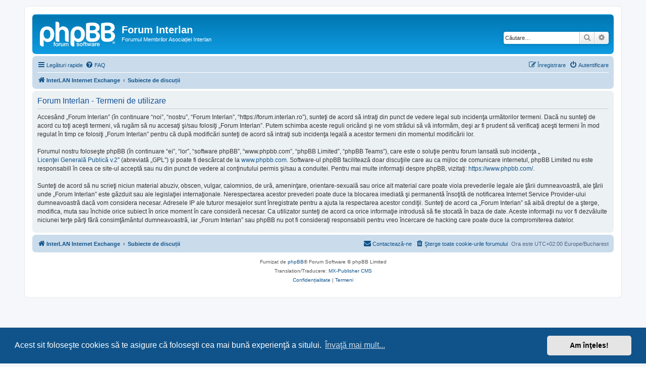

--- FILE ---
content_type: text/html; charset=UTF-8
request_url: https://forum.interlan.ro/ucp.php?mode=terms&sid=02d514412cbb8a18c531470f8520f056
body_size: 4301
content:
<!DOCTYPE html>
<html dir="ltr" lang="ro">
<head>
<meta charset="utf-8" />
<meta http-equiv="X-UA-Compatible" content="IE=edge">
<meta name="viewport" content="width=device-width, initial-scale=1" />

<title>Forum Interlan - Panou utilizator - Termeni de utilizare</title>

	<link rel="alternate" type="application/atom+xml" title="Flux - Forum Interlan" href="/app.php/feed?sid=2fa4018c02a19855be2ad1330b929254">			<link rel="alternate" type="application/atom+xml" title="Flux - Subiecte noi" href="/app.php/feed/topics?sid=2fa4018c02a19855be2ad1330b929254">				

<!--
	phpBB style name: prosilver
	Based on style:   prosilver (this is the default phpBB3 style)
	Original author:  Tom Beddard ( http://www.subBlue.com/ )
	Modified by:
-->

<link href="./assets/css/font-awesome.min.css?assets_version=7" rel="stylesheet">
<link href="./styles/prosilver/theme/stylesheet.css?assets_version=7" rel="stylesheet">
<link href="./styles/prosilver/theme/ro/stylesheet.css?assets_version=7" rel="stylesheet">



	<link href="./assets/cookieconsent/cookieconsent.min.css?assets_version=7" rel="stylesheet">

<!--[if lte IE 9]>
	<link href="./styles/prosilver/theme/tweaks.css?assets_version=7" rel="stylesheet">
<![endif]-->





</head>
<body id="phpbb" class="nojs notouch section-ucp ltr ">


<div id="wrap" class="wrap">
	<a id="top" class="top-anchor" accesskey="t"></a>
	<div id="page-header">
		<div class="headerbar" role="banner">
					<div class="inner">

			<div id="site-description" class="site-description">
		<a id="logo" class="logo" href="https://www.interlan.ro" title="InterLAN Internet Exchange">
					<span class="site_logo"></span>
				</a>
				<h1>Forum Interlan</h1>
				<p>Forumul Membrilor Asociației Interlan</p>
				<p class="skiplink"><a href="#start_here">Omite conţinut</a></p>
			</div>

									<div id="search-box" class="search-box search-header" role="search">
				<form action="./search.php?sid=2fa4018c02a19855be2ad1330b929254" method="get" id="search">
				<fieldset>
					<input name="keywords" id="keywords" type="search" maxlength="128" title="Căutare după cuvinte cheie" class="inputbox search tiny" size="20" value="" placeholder="Căutare…" />
					<button class="button button-search" type="submit" title="Căutare">
						<i class="icon fa-search fa-fw" aria-hidden="true"></i><span class="sr-only">Căutare</span>
					</button>
					<a href="./search.php?sid=2fa4018c02a19855be2ad1330b929254" class="button button-search-end" title="Căutare avansată">
						<i class="icon fa-cog fa-fw" aria-hidden="true"></i><span class="sr-only">Căutare avansată</span>
					</a>
					<input type="hidden" name="sid" value="2fa4018c02a19855be2ad1330b929254" />

				</fieldset>
				</form>
			</div>
						
			</div>
					</div>
				<div class="navbar" role="navigation">
	<div class="inner">

	<ul id="nav-main" class="nav-main linklist" role="menubar">

		<li id="quick-links" class="quick-links dropdown-container responsive-menu" data-skip-responsive="true">
			<a href="#" class="dropdown-trigger">
				<i class="icon fa-bars fa-fw" aria-hidden="true"></i><span>Legături rapide</span>
			</a>
			<div class="dropdown">
				<div class="pointer"><div class="pointer-inner"></div></div>
				<ul class="dropdown-contents" role="menu">
					
											<li class="separator"></li>
																									<li>
								<a href="./search.php?search_id=unanswered&amp;sid=2fa4018c02a19855be2ad1330b929254" role="menuitem">
									<i class="icon fa-file-o fa-fw icon-gray" aria-hidden="true"></i><span>Vezi subiecte fără răspuns</span>
								</a>
							</li>
							<li>
								<a href="./search.php?search_id=active_topics&amp;sid=2fa4018c02a19855be2ad1330b929254" role="menuitem">
									<i class="icon fa-file-o fa-fw icon-blue" aria-hidden="true"></i><span>Vezi subiecte active</span>
								</a>
							</li>
							<li class="separator"></li>
							<li>
								<a href="./search.php?sid=2fa4018c02a19855be2ad1330b929254" role="menuitem">
									<i class="icon fa-search fa-fw" aria-hidden="true"></i><span>Căutare</span>
								</a>
							</li>
					
										<li class="separator"></li>

									</ul>
			</div>
		</li>

				<li data-skip-responsive="true">
			<a href="/app.php/help/faq?sid=2fa4018c02a19855be2ad1330b929254" rel="help" title="Întrebări puse frecvent" role="menuitem">
				<i class="icon fa-question-circle fa-fw" aria-hidden="true"></i><span>FAQ</span>
			</a>
		</li>
						
			<li class="rightside"  data-skip-responsive="true">
			<a href="./ucp.php?mode=login&amp;redirect=ucp.php%3Fmode%3Dterms&amp;sid=2fa4018c02a19855be2ad1330b929254" title="Autentificare" accesskey="x" role="menuitem">
				<i class="icon fa-power-off fa-fw" aria-hidden="true"></i><span>Autentificare</span>
			</a>
		</li>
					<li class="rightside" data-skip-responsive="true">
				<a href="./ucp.php?mode=register&amp;sid=2fa4018c02a19855be2ad1330b929254" role="menuitem">
					<i class="icon fa-pencil-square-o  fa-fw" aria-hidden="true"></i><span>Înregistrare</span>
				</a>
			</li>
						</ul>

	<ul id="nav-breadcrumbs" class="nav-breadcrumbs linklist navlinks" role="menubar">
				
		
		<li class="breadcrumbs" itemscope itemtype="https://schema.org/BreadcrumbList">

							<span class="crumb" itemtype="https://schema.org/ListItem" itemprop="itemListElement" itemscope><a itemprop="item" href="https://www.interlan.ro" data-navbar-reference="home"><i class="icon fa-home fa-fw" aria-hidden="true"></i><span itemprop="name">InterLAN Internet Exchange</span></a><meta itemprop="position" content="1" /></span>
			
							<span class="crumb" itemtype="https://schema.org/ListItem" itemprop="itemListElement" itemscope><a itemprop="item" href="./index.php?sid=2fa4018c02a19855be2ad1330b929254" accesskey="h" data-navbar-reference="index"><span itemprop="name">Subiecte de discuții</span></a><meta itemprop="position" content="2" /></span>

			
					</li>

		
					<li class="rightside responsive-search">
				<a href="./search.php?sid=2fa4018c02a19855be2ad1330b929254" title="Vezi opţiuni căutare avansată" role="menuitem">
					<i class="icon fa-search fa-fw" aria-hidden="true"></i><span class="sr-only">Căutare</span>
				</a>
			</li>
			</ul>

	</div>
</div>
	</div>

	
	<a id="start_here" class="anchor"></a>
	<div id="page-body" class="page-body" role="main">
		
		

	<div class="panel">
		<div class="inner">
		<div class="content">
			<h2 class="sitename-title">Forum Interlan - Termeni de utilizare</h2>
			<div class="agreement">Accesând „Forum Interlan” (în continuare “noi”, “nostru”, “Forum Interlan”, “https://forum.interlan.ro”), sunteţi de acord să intraţi din punct de vedere legal sub incidenţa următorilor termeni. Dacă nu sunteţi de acord cu toţi aceşti termeni, vă rugăm să nu accesaţi şi/sau folosiţi „Forum Interlan”. Putem schimba aceste reguli oricând şi ne vom strădui să vă informăm, deşi ar fi prudent să verificaţi aceşti termeni în mod regulat în timp ce folosiţi „Forum Interlan” pentru că după modificări sunteţi de acord să intraţi sub incidenţa legală a acestor termeni din momentul modificării lor.<br />
	<br />
	Forumul nostru foloseşte phpBB (în continuare “ei”, “lor”, “software phpBB”, “www.phpbb.com”, “phpBB Limited”, “phpBB Teams”), care este o soluţie pentru forum lansată sub incidenţa „<a href="http://opensource.org/licenses/gpl-2.0.php">Licenţei Generală Publică v.2</a>” (abreviată „GPL”) şi poate fi descărcat de la <a href="https://www.phpbb.com/">www.phpbb.com</a>. Software-ul phpBB facilitează doar discuţiile care au ca mijloc de comunicare internetul, phpBB Limited nu este responsabill în ceea ce site-ul acceptă sau nu din punct de vedere al conţinutului permis şi/sau a conduitei. Pentru mai multe informaţii despre phpBB, vizitaţi: <a href="https://www.phpbb.com/">https://www.phpbb.com/</a>.<br />
	<br />
	Sunteţi de acord să nu scrieţi niciun material abuziv, obscen, vulgar, calomnios, de ură, ameninţare, orientare-sexuală sau orice alt material care poate viola prevederile legale ale ţării dumneavoastră, ale ţării unde „Forum Interlan” este găzduit sau ale legislaţiei internaţionale. Nerespectarea acestor prevederi poate duce la blocarea imediată şi permanentă însoţită de notificarea Internet Service Provider-ului dumneavoastră dacă vom considera necesar. Adresele IP ale tuturor mesajelor sunt înregistrate pentru a ajuta la respectarea acestor condiţii. Sunteţi de acord ca „Forum Interlan” să aibă dreptul de a şterge, modifica, muta sau închide orice subiect în orice moment în care consideră necesar. Ca utilizator sunteţi de acord ca orice informaţie introdusă să fie stocată în baza de date. Aceste informaţii nu vor fi dezvăluite niciunei terţe părţi fără consimţământul dumneavoastră, iar „Forum Interlan” sau phpBB nu pot fi consideraţi responsabili pentru vreo încercare de hacking care poate duce la compromiterea datelor.
	</div>
		</div>
		</div>
	</div>


			</div>


<div id="page-footer" class="page-footer" role="contentinfo">
	<div class="navbar" role="navigation">
	<div class="inner">

	<ul id="nav-footer" class="nav-footer linklist" role="menubar">
		<li class="breadcrumbs">
							<span class="crumb"><a href="https://www.interlan.ro" data-navbar-reference="home"><i class="icon fa-home fa-fw" aria-hidden="true"></i><span>InterLAN Internet Exchange</span></a></span>									<span class="crumb"><a href="./index.php?sid=2fa4018c02a19855be2ad1330b929254" data-navbar-reference="index"><span>Subiecte de discuții</span></a></span>					</li>
		
				<li class="rightside">Ora este UTC+02:00 Europe/Bucharest</li>
							<li class="rightside">
				<a href="./ucp.php?mode=delete_cookies&amp;sid=2fa4018c02a19855be2ad1330b929254" data-ajax="true" data-refresh="true" role="menuitem">
					<i class="icon fa-trash fa-fw" aria-hidden="true"></i><span>Şterge toate cookie-urile forumului</span>
				</a>
			</li>
																<li class="rightside" data-last-responsive="true">
				<a href="./memberlist.php?mode=contactadmin&amp;sid=2fa4018c02a19855be2ad1330b929254" role="menuitem">
					<i class="icon fa-envelope fa-fw" aria-hidden="true"></i><span>Contactează-ne</span>
				</a>
			</li>
			</ul>

	</div>
</div>

	<div class="copyright">
				<p class="footer-row">
			<span class="footer-copyright">Furnizat de <a href="https://www.phpbb.com/">phpBB</a>&reg; Forum Software &copy; phpBB Limited</span>
		</p>
				<p class="footer-row">
			<span class="footer-copyright">Translation/Traducere: <a href="http://mxpcms.sf.net/">MX-Publisher CMS</a></span>
		</p>
						<p class="footer-row" role="menu">
			<a class="footer-link" href="./ucp.php?mode=privacy&amp;sid=2fa4018c02a19855be2ad1330b929254" title="Confidențialitate" role="menuitem">
				<span class="footer-link-text">Confidențialitate</span>
			</a>
			|
			<a class="footer-link" href="./ucp.php?mode=terms&amp;sid=2fa4018c02a19855be2ad1330b929254" title="Termeni" role="menuitem">
				<span class="footer-link-text">Termeni</span>
			</a>
		</p>
					</div>

	<div id="darkenwrapper" class="darkenwrapper" data-ajax-error-title="Eroare AJAX" data-ajax-error-text="Ceva a funcționat eronat la procesarea cererii dvs." data-ajax-error-text-abort="Cerere abandonată." data-ajax-error-text-timeout="Cerera a expirat, încercați din nou." data-ajax-error-text-parsererror="Ceva a funcționat prost și serverul a returnat o valoare invalidă.">
		<div id="darken" class="darken">&nbsp;</div>
	</div>

	<div id="phpbb_alert" class="phpbb_alert" data-l-err="Eroare!" data-l-timeout-processing-req="Cererea a expirat.">
		<a href="#" class="alert_close">
			<i class="icon fa-times-circle fa-fw" aria-hidden="true"></i>
		</a>
		<h3 class="alert_title">&nbsp;</h3><p class="alert_text"></p>
	</div>
	<div id="phpbb_confirm" class="phpbb_alert">
		<a href="#" class="alert_close">
			<i class="icon fa-times-circle fa-fw" aria-hidden="true"></i>
		</a>
		<div class="alert_text"></div>
	</div>
</div>

</div>

<div>
	<a id="bottom" class="anchor" accesskey="z"></a>
	<img class="sr-only" aria-hidden="true" src="&#x2F;app.php&#x2F;cron&#x2F;cron.task.core.tidy_plupload&#x3F;sid&#x3D;2fa4018c02a19855be2ad1330b929254" width="1" height="1" alt="">
</div>

<script src="./assets/javascript/jquery-3.6.0.min.js?assets_version=7"></script>
<script src="./assets/javascript/core.js?assets_version=7"></script>

	<script src="./assets/cookieconsent/cookieconsent.min.js?assets_version=7"></script>
	<script>
		if (typeof window.cookieconsent === "object") {
			window.addEventListener("load", function(){
				window.cookieconsent.initialise({
					"palette": {
						"popup": {
							"background": "#0F538A"
						},
						"button": {
							"background": "#E5E5E5"
						}
					},
					"theme": "classic",
					"content": {
						"message": "Acest\u0020sit\u0020folose\u015Fte\u0020cookies\u0020s\u0103\u0020te\u0020asigure\u0020c\u0103\u0020folose\u015Fti\u0020cea\u0020mai\u0020bun\u0103\u0020experien\u0163\u0103\u0020a\u0020sitului.",
						"dismiss": "Am\u0020\u00EEn\u0163eles\u0021",
						"link": "\u00CEnva\u0163\u0103\u0020mai\u0020mult...",
						"href": "./ucp.php?mode=privacy&amp;sid=2fa4018c02a19855be2ad1330b929254"
					}
				});
			});
		}
	</script>


<script src="./styles/prosilver/template/forum_fn.js?assets_version=7"></script>
<script src="./styles/prosilver/template/ajax.js?assets_version=7"></script>



</body>
</html>
